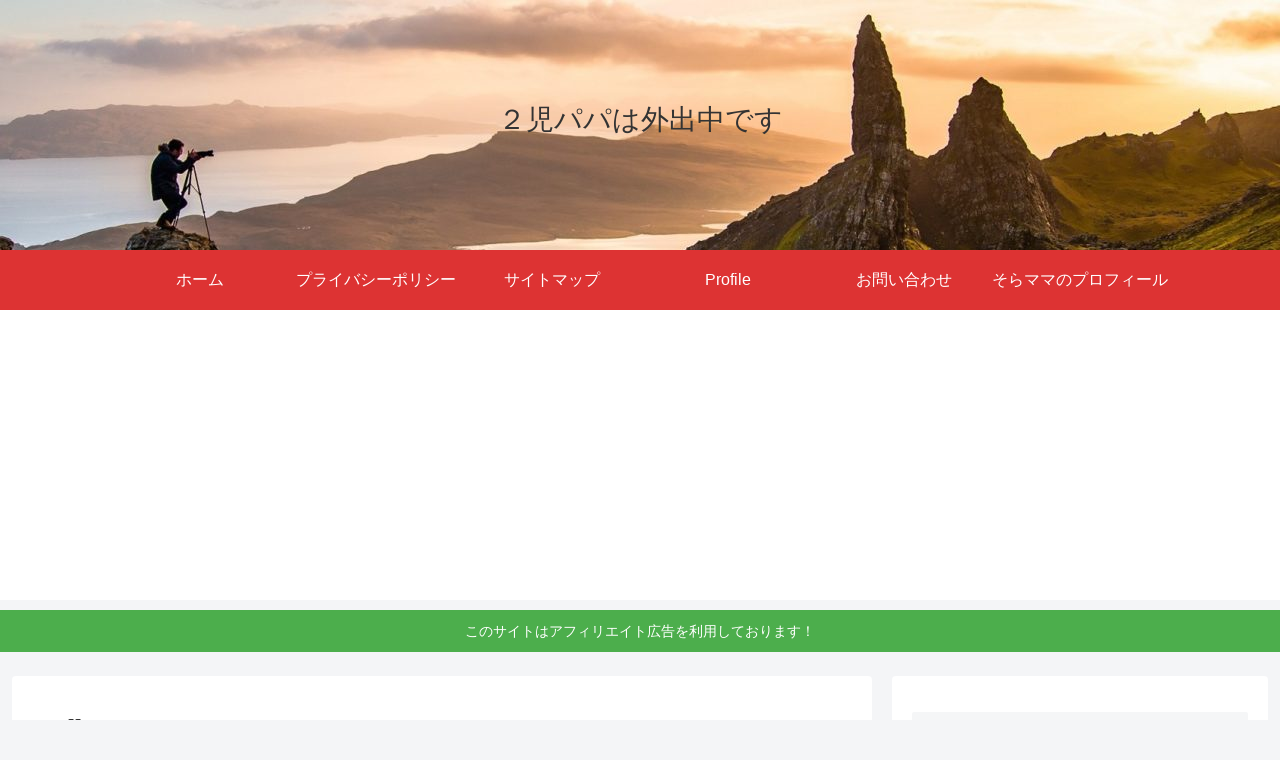

--- FILE ---
content_type: text/html; charset=utf-8
request_url: https://www.google.com/recaptcha/api2/aframe
body_size: 263
content:
<!DOCTYPE HTML><html><head><meta http-equiv="content-type" content="text/html; charset=UTF-8"></head><body><script nonce="8rnybNAler_lEcPm5oTcIg">/** Anti-fraud and anti-abuse applications only. See google.com/recaptcha */ try{var clients={'sodar':'https://pagead2.googlesyndication.com/pagead/sodar?'};window.addEventListener("message",function(a){try{if(a.source===window.parent){var b=JSON.parse(a.data);var c=clients[b['id']];if(c){var d=document.createElement('img');d.src=c+b['params']+'&rc='+(localStorage.getItem("rc::a")?sessionStorage.getItem("rc::b"):"");window.document.body.appendChild(d);sessionStorage.setItem("rc::e",parseInt(sessionStorage.getItem("rc::e")||0)+1);localStorage.setItem("rc::h",'1765078636905');}}}catch(b){}});window.parent.postMessage("_grecaptcha_ready", "*");}catch(b){}</script></body></html>

--- FILE ---
content_type: text/css
request_url: https://sorapipi.net/wp-content/themes/cocoon-child-master/style.css?ver=6.8.3&fver=20201111041629
body_size: 1702
content:
@charset "UTF-8";

/*!
Theme Name: Cocoon Child
Template:   cocoon-master
Version:    1.1.0
*/

/************************************
** 子テーマ用のスタイルを書く
************************************/
/*必要ならばここにコードを書く*/

/************************************
** レスポンシブデザイン用のメディアクエリ
************************************/
/*1240px以下*/
@media screen and (max-width: 1240px){
  /*必要ならばここにコードを書く*/
}

/*1023px以下*/
@media screen and (max-width: 1023px){
  /*必要ならばここにコードを書く*/
}

/*834px以下*/
@media screen and (max-width: 834px){
  /*必要ならばここにコードを書く*/
}

/*480px以下*/
@media screen and (max-width: 480px){
  /*必要ならばここにコードを書く*/
}
/*----------------------------
追記: AddQuicktag の装飾
---------------------------- */
.b{font-weight:bold;margin:0 0.15em;}
.red{color:#ce000d;}
.blue{color:#0087ff;}
.green{color:#0ab908;}
.pink{color:#ef6ae9;}
.orange{color:#ff8f00;}
.larger{font-size:150%;font-weight:bold;}
.largest{font-size:300%;font-weight:bold;}
.smaller{font-size:60%;}
.strike{text-decoration:line-through;margin:0 0.15em;}
.P-highlighter{background:linear-gradient(transparent 60%, rgb(255, 169, 233) 60%);}
.B-highlighter{background:linear-gradient(transparent 60%, rgb(182, 242, 255) 60%);}
.G-highlighter{background:linear-gradient(transparent 60%, rgb(159, 255, 0) 60%);}
.O-highlighter{background:linear-gradient(transparent 60%, rgb(253, 185, 64) 60%);}
.Y-highlighter{background:linear-gradient(transparent 60%, rgb(255, 229, 0) 60%);}
.surrounded{margin: 0 0 4em;padding:1em 1.2em;border: 2px solid #616161;}
/*----- AddQuicktag の装飾ここまで-----*/

/*-----カエレバカスタマイズここから-----*/
/*ボックス全体*/
.kaerebalink-box {
  background-color:#ffffff;/*背景色*/
  padding:20px 20px 10px !important; 
  margin-bottom:40px;
  border:2px dashed #bdcbfc; /*ステッチ風ボーダー色*/
  border-radius:5px;
  box-shadow:0 0 0 4px #f0fcf5, 2px 1px 6px 4px rgba(10, 10, 0, 0.5); /*ボーダーの周りの影（背景色と同じコード）*/
}
 
/*商品名*/
.kaerebalink-name a {
  font-size:16px;
  line-height:22px;
  font-weight:bold;
}
 
/*クレジット表記部分*/
.kaerebalink-powered-date a {
  font-size:8px;
}
 
/*Amazonボタン*/
.shoplinkamazon a {
  width:31%;
  font-size:16px;
  font-weight:bold;
  text-decoration:none;
  display:inline-block;
  text-align:center;
  padding:10px 0;
  margin-bottom:5px;
  color:#fff; /*ボタンテキスト色*/
  background-color:#bdcbfc; /*ボタン背景色*/
  box-shadow: 0 3px 0 #8ca5fa; /*ボタンの影（背景色よりも暗い色)*/
  border-radius:5px;
}
/*マウスホバー時*/
.shoplinkamazon a:hover {
  transform: translate(0px, 1px);
  box-shadow: 0 2px 0 #8ca5fa; /*ボタンの影と同じ色*/
}
 
/*楽天ボタン*/
.shoplinkrakuten a {
  width:31%;
  font-size:16px;
  font-weight:bold;
  text-decoration:none;
  display:inline-block;
  text-align:center;
  padding:10px 0;
  margin-bottom:5px;
  color:#fff; /*ボタンテキスト色*/
  background:#bdcbfc; /*ボタン背景色*/
  box-shadow: 0 3px 0 #8ca5fa; /*ボタンの影（背景色よりも暗い色)*/
  border-radius:5px;
}
/*マウスホバー時*/
.shoplinkrakuten a:hover {
  transform: translate(0px, 1px);
  box-shadow: 0 2px 0 #8ca5fa; /*ボタンの影と同じ色*/
}
 
/*Yahooショッピングボタン*/
.shoplinkyahoo a {
  width:31%;
  font-size:14px;
  font-weight:bold;
  text-decoration:none;
  display:inline-block;
  text-align:center;
  padding:10px 0;
  margin-bottom:5px;
  color:#fff; /*ボタンテキスト色*/
  background:#bdcbfc; /*ボタン背景色*/
  box-shadow: 0 3px 0 #8ca5fa; /*ボタンの影（背景色よりも暗い色)*/
  border-radius:5px;
}
/*マウスホバー時*/
.shoplinkyahoo a:hover {
  transform: translate(0px, 1px);
  box-shadow: 0 2px 0 #8ca5fa; /*ボタンの影と同じ色*/
}
 
/*タブレット・スマホ*/
@media print, screen and (max-width:1100px) {
.kaerebalink-image {
  width:40%;
}
 
.shoplinkamazon a {
  width:100%;
}
 
.shoplinkrakuten a {
  width:100%;
}
 
.shoplinkyahoo a {
  width:100%;
}
}
/*-----カエレバカスタマイズここまで-----*/

/*-----トップメニューの「キャッチフレーズ」を削除-----*/
#site-description{
    display:none;
}
/*-----トップメニューの「キャッチフレーズ」を削除-----*/
/*-----ボックス内に「ラベル」をつける-----*/
.box28 {
    position: relative;
    margin: 2em 0;
    padding: 25px 15px 7px;
    border: solid 2px #6b6bb3;
}
.box28 .box-title {
    position: absolute;
    display: inline-block;
    top: -2px;
    left: -2px;
    padding: 0 9px;
    height: 25px;
    line-height: 25px;
    font-size: 17px;
    background:#6b6bb3;
    color: #ffffff;
    font-weight: bold;
}
.box28 p {
    margin: 0; 
    padding: 0;
}
/*-----ボックス内に「ラベル」をつける～おしまい-----*/
/*-----重要って目立たせる「ラベル」を上につける-----*/
.box27 {
    position: relative;
    margin: 2em 0;
    padding: 0.5em 1em;
    border: solid 3px #4141a3;
}
.box27 .box-title {
    position: absolute;
    display: inline-block;
    top: -27px;
    left: -3px;
    padding: 0 9px;
    height: 25px;
    line-height: 25px;
    font-size: 17px;
    background: #4141a3;
    color: #ffffff;
    font-weight: bold;
    border-radius: 5px 5px 0 0;
}
.box27 p {
    margin: 0; 
    padding: 0;
}
/*-----重要って目立たせる「ラベル」を上につける-----*/

--- FILE ---
content_type: application/javascript; charset=utf-8;
request_url: https://dalc.valuecommerce.com/app3?p=886835395&_s=https%3A%2F%2Fsorapipi.net%2Farticle%2Fromperdog-site01%2Fgallery01%2F&vf=iVBORw0KGgoAAAANSUhEUgAAAAMAAAADCAYAAABWKLW%2FAAAAMElEQVQYV2NkFGP4nyH3jYHpDA8DY8RB3v%2BP7vxmuPD2JwNjLlfX%2F3nPhBicBFIYACStD1BkWamLAAAAAElFTkSuQmCC
body_size: 1975
content:
vc_linkswitch_callback({"t":"6934f66c","r":"aTT2bAABTIINOp0ICooD7AqKCJSMbA","ub":"aTT2awACWMENOp0ICooBbQqKC%2FCcTQ%3D%3D","vcid":"SX6_0JKAjf7-otpasK5TZRv64UhPl-XDfh_r5z5tDRDExXuXqnFMRP47xqhvlRZz7JLrPGhqfFOlp5yvKCvheA","vcpub":"0.085122","shopping.yahoo.co.jp":{"a":"2821580","m":"2201292","g":"403036d18c"},"lohaco.jp":{"a":"2686782","m":"2994932","g":"e21706d98c"},"rurubu.travel":{"a":"2550407","m":"2366735","g":"1d81ede7c3","sp":"utm_source%3Dvaluecommerce%26utm_medium%3Daffiliate"},"d1ys6hwpe74y8z.cloudfront.net":{"a":"2817906","m":"3414447","g":"b7d6e4e08c"},"approach.yahoo.co.jp":{"a":"2821580","m":"2201292","g":"403036d18c"},"furusatohonpo.jp":{"a":"2817906","m":"3414447","g":"b7d6e4e08c"},"paypaystep.yahoo.co.jp":{"a":"2821580","m":"2201292","g":"403036d18c"},"st-plus.rurubu.travel":{"a":"2550407","m":"2366735","g":"1d81ede7c3","sp":"utm_source%3Dvaluecommerce%26utm_medium%3Daffiliate"},"st-www.rurubu.travel":{"a":"2550407","m":"2366735","g":"1d81ede7c3","sp":"utm_source%3Dvaluecommerce%26utm_medium%3Daffiliate"},"r.advg.jp":{"a":"2550407","m":"2366735","g":"1d81ede7c3","sp":"utm_source%3Dvaluecommerce%26utm_medium%3Daffiliate"},"www.fujisan.co.jp":{"a":"2290501","m":"2482393","g":"2f447f8999","sp":"ap-vcfuji"},"lohaco.yahoo.co.jp":{"a":"2686782","m":"2994932","g":"e21706d98c"},"l":4,"paypaymall.yahoo.co.jp":{"a":"2821580","m":"2201292","g":"403036d18c"},"p":886835395,"s":3389102,"www.rurubu.travel":{"a":"2550407","m":"2366735","g":"1d81ede7c3","sp":"utm_source%3Dvaluecommerce%26utm_medium%3Daffiliate"},"mini-shopping.yahoo.co.jp":{"a":"2821580","m":"2201292","g":"403036d18c"},"master.qa.notyru.com":{"a":"2550407","m":"2366735","g":"1d81ede7c3","sp":"utm_source%3Dvaluecommerce%26utm_medium%3Daffiliate"},"tour.rurubu.travel":{"a":"2550407","m":"2366735","g":"1d81ede7c3","sp":"utm_source%3Dvaluecommerce%26utm_medium%3Daffiliate"},"shopping.geocities.jp":{"a":"2821580","m":"2201292","g":"403036d18c"}})